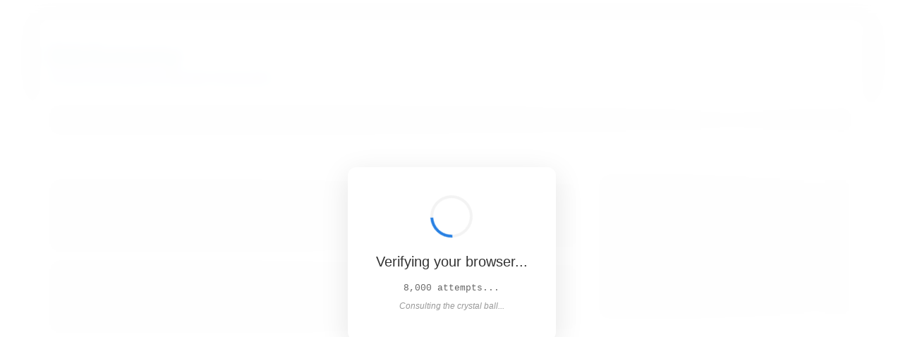

--- FILE ---
content_type: text/html
request_url: https://www.bibsonomy.org/pow-challenge/?return=https%3A%2F%2Fwww.bibsonomy.org%2Fdiscussed%2Fgroup%2Fsharelaboratory%3FsortPage%3Dtitle%26sortPageOrder%3Dasc%26resourcetype%3Dbookmark%26resourcetype%3Dall%26lang%3Dru%26.entriesPerPage%3D5%26bookmark.entriesPerPage%3D10%26resourcetype%3Dall%26resourcetype%3Dall%26resourcetype%3Dall
body_size: 3049
content:
<!DOCTYPE html>
<html lang="en">
<head>
  <meta charset="utf-8">
  <meta name="viewport" content="width=device-width, initial-scale=1">
  <title>BibSonomy</title>
  <link rel="stylesheet" type="text/css" href="/resources/css/bootstrap-style.css" />
  <link type="image/png" href="/resources/image/favicon.png" rel="icon" />
  <style>
    body {
      background: #f5f5f5;
    }

    /* Skeleton/ghost page background */
    .skeleton-page {
      filter: blur(2px);
      opacity: 0.3;
      pointer-events: none;
    }

    .skeleton-block {
      background: linear-gradient(90deg, #e0e0e0 25%, #f0f0f0 50%, #e0e0e0 75%);
      background-size: 200% 100%;
      animation: shimmer 2s infinite;
      border-radius: 4px;
      margin: 10px 0;
    }

    @keyframes shimmer {
      0% { background-position: 200% 0; }
      100% { background-position: -200% 0; }
    }

    .skeleton-nav {
      height: 40px;
      margin: 20px 0;
    }

    .skeleton-content {
      height: 100px;
      margin: 15px 0;
    }

    .skeleton-sidebar {
      height: 200px;
    }

    .loading-overlay {
      position: fixed;
      top: 0;
      left: 0;
      width: 100%;
      height: 100%;
      background: rgba(255, 255, 255, 0.92);
      backdrop-filter: blur(8px);
      z-index: 9999;
      display: flex;
      align-items: center;
      justify-content: center;
    }

    .loading-content {
      text-align: center;
      padding: 40px;
      background: white;
      border-radius: 12px;
      box-shadow: 0 10px 40px rgba(0,0,0,0.1);
      max-width: 400px;
    }

    .spinner {
      border: 4px solid #f3f3f3;
      border-top: 4px solid #2780e3;
      border-radius: 50%;
      width: 60px;
      height: 60px;
      animation: spin 1s linear infinite;
      margin: 0 auto 20px;
    }

    @keyframes spin {
      0% { transform: rotate(0deg); }
      100% { transform: rotate(360deg); }
    }

    .loading-title {
      color: #333;
      font-size: 20px;
      font-weight: 500;
      margin-bottom: 10px;
    }

    #status {
      font-size: 13px;
      color: #666;
      margin-top: 15px;
      font-family: 'Courier New', monospace;
    }

    .fun-message {
      font-size: 12px;
      color: #999;
      margin-top: 8px;
      font-style: italic;
    }
  </style>
</head>
<body>
  <!-- Skeleton page that appears to be loading in background -->
  <div class="skeleton-page">
    <!-- BibSonomy Header -->
    <div class="container header">
      <div class="bib-header" id="page-header">
        <div class="row">
          <div class="col-md-6">
            <div id="logo">
              <h1><a title="home" href="/">BibSonomy</a></h1>
              <p><small>The blue social bookmark and publication sharing system.</small></p>
            </div>
          </div>
        </div>
      </div>
    </div>

    <!-- Skeleton Navigation -->
    <div class="container">
      <div class="skeleton-block skeleton-nav"></div>
    </div>

    <!-- Skeleton Content Blocks -->
    <div class="container" style="margin-top: 30px;">
      <div class="row">
        <div class="col-md-8">
          <div class="skeleton-block skeleton-content"></div>
          <div class="skeleton-block skeleton-content"></div>
          <div class="skeleton-block skeleton-content"></div>
        </div>
        <div class="col-md-4">
          <div class="skeleton-block skeleton-sidebar"></div>
        </div>
      </div>
    </div>
  </div>

  <!-- Loading Overlay -->
  <div class="loading-overlay" id="loadingOverlay">
    <div class="loading-content">
      <div class="spinner" id="spinner"></div>
      <div class="loading-title">Verifying your browser...</div>
      <div id="status">Warming up the hamsters...</div>
      <div class="fun-message" id="funMessage"></div>
    </div>
  </div>

  <!-- Main Content Area (hidden until loaded) -->
  <div class="container" style="margin-top: 20px; display: none;" id="mainContent">
    <!-- Content will be shown after verification -->
  </div>

  <script>
    // Fun messages to display while computing
    const funMessages = [
      "Teaching sand to think...",
      "Consulting the crystal ball...",
      "Asking the magic 8-ball...",
      "Convincing electrons to cooperate...",
      "Bribing the CPU with coffee...",
      "Summoning the hash demons...",
      "Rolling for initiative...",
      "Generating random excuses...",
      "Calculating the meaning of life...",
      "Reticulating splines...",
      "Calibrating probability matrices...",
      "Feeding the algorithm hamsters..."
    ];

    let messageIndex = 0;
    let messageInterval;

    function updateFunMessage() {
      document.getElementById('funMessage').textContent = funMessages[messageIndex];
      messageIndex = (messageIndex + 1) % funMessages.length;
    }

    // Simple SHA-256 PoW implementation (based on SubtleCrypto)
    async function sha256(message) {
      const msgBuffer = new TextEncoder().encode(message);
      const hashBuffer = await crypto.subtle.digest('SHA-256', msgBuffer);
      const hashArray = Array.from(new Uint8Array(hashBuffer));
      return hashArray.map(b => b.toString(16).padStart(2, '0')).join('');
    }

    async function solvePoW(difficulty = 4) {
      const challenge = Math.random().toString(36).substring(7);
      const timestamp = Math.floor(Date.now() / 1000); // Unix timestamp in seconds
      let nonce = 0;
      const prefix = '0'.repeat(difficulty);
      const startTime = Date.now();

      // Start cycling through fun messages
      updateFunMessage();
      messageInterval = setInterval(updateFunMessage, 2500);

      while (true) {
        const hash = await sha256(challenge + nonce + timestamp);
        if (hash.startsWith(prefix)) {
          const elapsed = ((Date.now() - startTime) / 1000).toFixed(1);
          clearInterval(messageInterval);
          return { challenge, nonce, hash, timestamp, elapsed };
        }
        nonce++;

        // Update UI every 1000 attempts
        if (nonce % 1000 === 0) {
          const attemptsText = nonce >= 10000
            ? `${(nonce / 1000).toFixed(0)}k attempts`
            : `${nonce.toLocaleString()} attempts`;
          document.getElementById('status').textContent = attemptsText + '...';
          // Yield to UI thread
          await new Promise(r => setTimeout(r, 0));
        }
      }
    }

    async function verify() {
      try {
        // Solve PoW (difficulty 4 = ~65k attempts avg, ~1-3 sec on modern CPU)
        const solution = await solvePoW(4);

        // Show success state
        document.getElementById('status').textContent = `Solved in ${solution.elapsed}s! 🎉`;
        document.getElementById('funMessage').textContent = 'Success! Redirecting...';

        // Request verification cookie from server
        const response = await fetch('/pow-challenge/verify', {
          method: 'POST',
          headers: { 'Content-Type': 'application/json' },
          body: JSON.stringify(solution),
          credentials: 'include'
        });

        if (response.ok) {
          // Redirect to original URL
          const params = new URLSearchParams(window.location.search);
          const returnUrl = decodeURIComponent(params.get('return') || '/');
          window.location.href = returnUrl;
        } else {
          throw new Error('Verification failed');
        }
      } catch (error) {
        clearInterval(messageInterval);
        document.getElementById('status').textContent = 'Unable to load page. Please try again.';
        document.getElementById('status').style.color = '#e74c3c';
        document.getElementById('funMessage').textContent = '';
        document.getElementById('spinner').style.display = 'none';
      }
    }

    // Auto-start on page load
    verify();
  </script>
</body>
</html>
